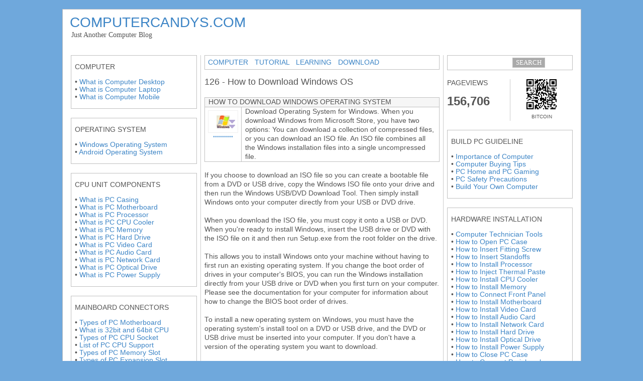

--- FILE ---
content_type: text/html; charset=UTF-8
request_url: https://www.computercandys.com/2000/01/126.html
body_size: 15315
content:
<!DOCTYPE html>
<html class='v2' dir='ltr' xmlns='http://www.w3.org/1999/xhtml' xmlns:b='http://www.google.com/2005/gml/b' xmlns:data='http://www.google.com/2005/gml/data' xmlns:expr='http://www.google.com/2005/gml/expr'>
<head>
<link href='https://www.blogger.com/static/v1/widgets/4128112664-css_bundle_v2.css' rel='stylesheet' type='text/css'/>
<script async='async' data-ad-client='ca-pub-5507258260792536' src='https://pagead2.googlesyndication.com/pagead/js/adsbygoogle.js'></script>
<link href='[data-uri]' rel='icon' type='image/x-icon'/>
<meta content='width=device-width,initial-scale=1.0,minimum-scale=1.0,maximum-scale=1.0' name='viewport'/>
<meta content='width=1100' name='viewport'/>
<meta content='text/html; charset=UTF-8' http-equiv='Content-Type'/>
<meta content='blogger' name='generator'/>
<link href='https://www.computercandys.com/favicon.ico' rel='icon' type='image/x-icon'/>
<link href='https://www.computercandys.com/2000/01/126.html' rel='canonical'/>
<link rel="alternate" type="application/atom+xml" title="COMPUTERCANDYS - Atom" href="https://www.computercandys.com/feeds/posts/default" />
<link rel="alternate" type="application/rss+xml" title="COMPUTERCANDYS - RSS" href="https://www.computercandys.com/feeds/posts/default?alt=rss" />
<link rel="service.post" type="application/atom+xml" title="COMPUTERCANDYS - Atom" href="https://www.blogger.com/feeds/5154688855163388735/posts/default" />

<link rel="alternate" type="application/atom+xml" title="COMPUTERCANDYS - Atom" href="https://www.computercandys.com/feeds/6955948784944904554/comments/default" />
<!--Can't find substitution for tag [blog.ieCssRetrofitLinks]-->
<link href='https://blogger.googleusercontent.com/img/b/R29vZ2xl/AVvXsEj9ACWjkEpv2Rz7k3UY4QhXB5j9bdl0ulJUWMQHuIdrOxc6k02gJJpE4tSZkS0DGeCLPi40erENSJlwO4GUabmi2VHj9MBGhEd6vVTxGkTxcAtelaO9iskJAo4e_-PVcgxF17VMtduRarWD/s1600/DOWNLOAD+OPERATING+SYSTEM.png' rel='image_src'/>
<meta content='https://www.computercandys.com/2000/01/126.html' property='og:url'/>
<meta content='126 - How to Download Windows OS' property='og:title'/>
<meta content='       HOW TO DOWNLOAD WINDOWS OPERATING SYSTEM           ••••••••••            Download Operating System for Windows. When you download Win...' property='og:description'/>
<meta content='https://blogger.googleusercontent.com/img/b/R29vZ2xl/AVvXsEj9ACWjkEpv2Rz7k3UY4QhXB5j9bdl0ulJUWMQHuIdrOxc6k02gJJpE4tSZkS0DGeCLPi40erENSJlwO4GUabmi2VHj9MBGhEd6vVTxGkTxcAtelaO9iskJAo4e_-PVcgxF17VMtduRarWD/w1200-h630-p-k-no-nu/DOWNLOAD+OPERATING+SYSTEM.png' property='og:image'/>
<title>126 - How to Download Windows OS | COMPUTERCANDYS</title>
<style id='page-skin-1' type='text/css'><!--
/*
-----------------------------------------------
Blogger Template Style
Name:     Simple
Designer: Josh Peterson
URL:      www.noaesthetic.com
----------------------------------------------- */
/* Variable definitions
====================
<Variable name="keycolor" description="Main Color" type="color" default="#66bbdd"/>
<Group description="Page Text" selector="body">
<Variable name="body.font" description="Font" type="font"
default="normal normal 12px Arial, Tahoma, Helvetica, FreeSans, sans-serif"/>
<Variable name="body.text.color" description="Text Color" type="color" default="#222222"/>
</Group>
<Group description="Backgrounds" selector=".body-fauxcolumns-outer">
<Variable name="body.background.color" description="Outer Background" type="color" default="#66bbdd"/>
<Variable name="content.background.color" description="Main Background" type="color" default="#ffffff"/>
<Variable name="header.background.color" description="Header Background" type="color" default="transparent"/>
</Group>
<Group description="Links" selector=".main-outer">
<Variable name="link.color" description="Link Color" type="color" default="#2288bb"/>
<Variable name="link.visited.color" description="Visited Color" type="color" default="#888888"/>
<Variable name="link.hover.color" description="Hover Color" type="color" default="#33aaff"/>
</Group>
<Group description="Blog Title" selector=".header h1">
<Variable name="header.font" description="Font" type="font"
default="normal normal 60px Arial, Tahoma, Helvetica, FreeSans, sans-serif"/>
<Variable name="header.text.color" description="Title Color" type="color" default="#3399bb" />
</Group>
<Group description="Blog Description" selector=".header .description">
<Variable name="description.text.color" description="Description Color" type="color"
default="#777777" />
</Group>
<Group description="Tabs Text" selector=".tabs-inner .widget li a">
<Variable name="tabs.font" description="Font" type="font"
default="normal normal 14px Arial, Tahoma, Helvetica, FreeSans, sans-serif"/>
<Variable name="tabs.text.color" description="Text Color" type="color" default="#999999"/>
<Variable name="tabs.selected.text.color" description="Selected Color" type="color" default="#000000"/>
</Group>
<Group description="Tabs Background" selector=".tabs-outer .PageList">
<Variable name="tabs.background.color" description="Background Color" type="color" default="#f5f5f5"/>
<Variable name="tabs.selected.background.color" description="Selected Color" type="color" default="#eeeeee"/>
</Group>
<Group description="Post Title" selector="h3.post-title, .comments h4">
<Variable name="post.title.font" description="Font" type="font"
default="normal normal 22px Arial, Tahoma, Helvetica, FreeSans, sans-serif"/>
</Group>
<Group description="Date Header" selector=".date-header">
<Variable name="date.header.color" description="Text Color" type="color"
default="#555555"/>
<Variable name="date.header.background.color" description="Background Color" type="color"
default="transparent"/>
</Group>
<Group description="Post Footer" selector=".post-footer">
<Variable name="post.footer.text.color" description="Text Color" type="color" default="#666666"/>
<Variable name="post.footer.background.color" description="Background Color" type="color"
default="#FFFFFF"/>
<Variable name="post.footer.border.color" description="Shadow Color" type="color" default="#FFFFFF"/>
</Group>
<Group description="Gadgets" selector="h2">
<Variable name="widget.title.font" description="Title Font" type="font"
default="normal bold 11px Arial, Tahoma, Helvetica, FreeSans, sans-serif"/>
<Variable name="widget.title.text.color" description="Title Color" type="color" default="#000000"/>
<Variable name="widget.alternate.text.color" description="Alternate Color" type="color" default="#999999"/>
</Group>
<Group description="Images" selector=".main-inner">
<Variable name="image.background.color" description="Background Color" type="color" default="#ffffff"/>
<Variable name="image.border.color" description="Border Color" type="color" default="#eeeeee"/>
<Variable name="image.text.color" description="Caption Text Color" type="color" default="#555555"/>
</Group>
<Group description="Accents" selector=".content-inner">
<Variable name="body.rule.color" description="Separator Line Color" type="color" default="#eeeeee"/>
<Variable name="tabs.border.color" description="Tabs Border Color" type="color" default="#cccccc"/>
</Group>
<Variable name="body.background" description="Body Background" type="background"
color="#6fa8dc" default="$(color) none repeat scroll top left"/>
<Variable name="body.background.override" description="Body Background Override" type="string" default=""/>
<Variable name="body.background.gradient.cap" description="Body Gradient Cap" type="url"
default="url(//www.blogblog.com/1kt/simple/gradients_light.png)"/>
<Variable name="body.background.gradient.tile" description="Body Gradient Tile" type="url"
default="url(//www.blogblog.com/1kt/simple/body_gradient_tile_light.png)"/>
<Variable name="content.background.color.selector" description="Content Background Color Selector" type="string" default=".content-inner"/>
<Variable name="content.padding" description="Content Padding" type="length" default="10px"/>
<Variable name="content.padding.horizontal" description="Content Horizontal Padding" type="length" default="10px"/>
<Variable name="content.shadow.spread" description="Content Shadow Spread" type="length" default="40px"/>
<Variable name="content.shadow.spread.webkit" description="Content Shadow Spread (WebKit)" type="length" default="5px"/>
<Variable name="content.shadow.spread.ie" description="Content Shadow Spread (IE)" type="length" default="10px"/>
<Variable name="main.border.width" description="Main Border Width" type="length" default="0"/>
<Variable name="header.background.gradient" description="Header Gradient" type="url" default="none"/>
<Variable name="header.shadow.offset.left" description="Header Shadow Offset Left" type="length" default="-1px"/>
<Variable name="header.shadow.offset.top" description="Header Shadow Offset Top" type="length" default="-1px"/>
<Variable name="header.shadow.spread" description="Header Shadow Spread" type="length" default="1px"/>
<Variable name="header.padding" description="Header Padding" type="length" default="30px"/>
<Variable name="header.border.size" description="Header Border Size" type="length" default="1px"/>
<Variable name="header.bottom.border.size" description="Header Bottom Border Size" type="length" default="1px"/>
<Variable name="header.border.horizontalsize" description="Header Horizontal Border Size" type="length" default="0"/>
<Variable name="description.text.size" description="Description Text Size" type="string" default="100%"/>
<Variable name="tabs.margin.top" description="Tabs Margin Top" type="length" default="0" />
<Variable name="tabs.margin.side" description="Tabs Side Margin" type="length" default="30px" />
<Variable name="tabs.background.gradient" description="Tabs Background Gradient" type="url"
default="url(//www.blogblog.com/1kt/simple/gradients_light.png)"/>
<Variable name="tabs.border.width" description="Tabs Border Width" type="length" default="1px"/>
<Variable name="tabs.bevel.border.width" description="Tabs Bevel Border Width" type="length" default="1px"/>
<Variable name="date.header.padding" description="Date Header Padding" type="string" default="inherit"/>
<Variable name="date.header.letterspacing" description="Date Header Letter Spacing" type="string" default="inherit"/>
<Variable name="date.header.margin" description="Date Header Margin" type="string" default="inherit"/>
<Variable name="post.margin.bottom" description="Post Bottom Margin" type="length" default="25px"/>
<Variable name="image.border.small.size" description="Image Border Small Size" type="length" default="2px"/>
<Variable name="image.border.large.size" description="Image Border Large Size" type="length" default="5px"/>
<Variable name="page.width.selector" description="Page Width Selector" type="string" default=".region-inner"/>
<Variable name="page.width" description="Page Width" type="string" default="auto"/>
<Variable name="main.section.margin" description="Main Section Margin" type="length" default="15px"/>
<Variable name="main.padding" description="Main Padding" type="length" default="15px"/>
<Variable name="main.padding.top" description="Main Padding Top" type="length" default="30px"/>
<Variable name="main.padding.bottom" description="Main Padding Bottom" type="length" default="30px"/>
<Variable name="paging.background"
color="rgba(0, 0, 0, 0)"
description="Background of blog paging area" type="background"
default="transparent none no-repeat scroll top center"/>
<Variable name="footer.bevel" description="Bevel border length of footer" type="length" default="0"/>
<Variable name="mobile.background.overlay" description="Mobile Background Overlay" type="string"
default="transparent none repeat scroll top left"/>
<Variable name="mobile.background.size" description="Mobile Background Size" type="string" default="auto"/>
<Variable name="mobile.button.color" description="Mobile Button Color" type="color" default="#ffffff" />
<Variable name="startSide" description="Side where text starts in blog language" type="automatic" default="left"/>
<Variable name="endSide" description="Side where text ends in blog language" type="automatic" default="right"/>
*/
/* Content
----------------------------------------------- */
body {
font: normal normal 13.5px Verdana, Geneva, sans-serif;
color: #555555;
background: #6fa8dc none no-repeat scroll center center;
padding: 0 40px 40px 40px;
}
html body .region-inner {
min-width: 0;
max-width: 100%;
width: auto;
}
a:link {
text-decoration:none;
color: #3d85c6;
}
a:visited {
text-decoration:none;
color: #8e7cc3;
}
a:hover {
text-decoration:none;
color: #c56161;
}
.body-fauxcolumn-outer .fauxcolumn-inner {
background: transparent none repeat scroll top left;
_background-image: none;
}
.body-fauxcolumn-outer .cap-top {
position: absolute;
z-index: 1;
height: 400px;
width: 100%;
background: #6fa8dc none no-repeat scroll center center;
}
.body-fauxcolumn-outer .cap-top .cap-left {
width: 100%;
background: transparent none repeat-x scroll top left;
_background-image: none;
}
.content-inner {
padding: 10px 10px;
}
.content-inner {
background-color: rgba(0, 0, 0, 0);
}
/* Header
----------------------------------------------- */
.header-outer {
background: rgba(0, 0, 0, 0) none repeat-x scroll 0 -400px;
_background-image: none;
}
.Header h1 {
font: normal bold 60px Verdana, Geneva, sans-serif;
color: #be8d34;
text-shadow: -1px -1px 1px rgba(0, 0, 0, .2);
}
.Header h1 a {
color: #be8d34;
}
.Header .description {
font-size: 100%;
color: #797979;
}
.header-inner .Header .titlewrapper {
padding: 0px 30px;
}
.header-inner .Header .descriptionwrapper {
padding: 0 30px;
}
/* Tabs
----------------------------------------------- */
.tabs-inner .section:first-child {
border-top: 1px solid rgba(0, 0, 0, 0);
}
.tabs-inner .section:first-child ul {
margin-top: -1px;
border-top: 1px solid rgba(0, 0, 0, 0);
border-left: 0 solid rgba(0, 0, 0, 0);
border-right: 0 solid rgba(0, 0, 0, 0);
}
.tabs-inner .widget ul {
background: #f5f5f5 url(//www.blogblog.com/1kt/simple/gradients_light.png) repeat-x scroll 0 -800px;
_background-image: none;
border-bottom: 1px solid rgba(0, 0, 0, 0);
margin-top: 0;
margin-left: -30px;
margin-right: -30px;
}
.tabs-inner .widget li a {
display: inline-block;
padding: .6em 1em;
font: normal bold 9px 'Times New Roman', Times, FreeSerif, serif;
color: #9a9a9a;
border-left: 1px solid rgba(0, 0, 0, 0);
border-right: 1px solid rgba(0, 0, 0, 0);
}
.tabs-inner .widget li:first-child a {
border-left: none;
}
.tabs-inner .widget li.selected a, .tabs-inner .widget li a:hover {
color: #000000;
background-color: #eeeeee;
text-decoration: none;
}
/* Columns
----------------------------------------------- */
.main-outer {
border-top: 0 solid #cccccc;
}
.fauxcolumn-left-outer .fauxcolumn-inner {
border-right: 1px solid #cccccc;
}
.fauxcolumn-right-outer .fauxcolumn-inner {
border-left: 1px solid #cccccc;
}
/* Headings
----------------------------------------------- */
h2 {
margin: 0 0 1em 0;
font: normal normal 13.5px Verdana, Geneva, sans-serif;
color: #555555;
text-transform: uppercase;
}
/* Widgets
----------------------------------------------- */
.widget .zippy {
color: rgba(0, 0, 0, 0);
text-shadow: 2px 2px 1px rgba(0, 0, 0, .1);
}
.widget .popular-posts ul {
list-style: none;
}
/* Posts
----------------------------------------------- */
.date-header span {
background-color: rgba(46, 46, 46, 0);
color: #666666;
padding: inherit;
letter-spacing: inherit;
margin: inherit;
}
.main-inner {
padding-top: 30px;
padding-bottom: 30px;
}
.main-inner .column-center-inner {
padding: 0 15px;
}
.main-inner .column-center-inner .section {
margin: 0 15px;
}
.post {
margin: 0 0 25px 0;
}
h3.post-title, .comments h4 {
font: normal normal 18px Verdana, Geneva, sans-serif;
margin: .75em 0 0;
}
.post-body {
font-size: 100%;
line-height: 1.4;
position: relative;
}
.post-body img, .post-body .tr-caption-container, .Profile img, .Image img,
.BlogList .item-thumbnail img {
padding: 2px;
background: rgba(0, 0, 0, 0);
border: 1px solid rgba(0, 0, 0, 0);
-moz-box-shadow: 1px 1px 5px rgba(0, 0, 0, .1);
-webkit-box-shadow: 1px 1px 5px rgba(0, 0, 0, .1);
box-shadow: 1px 1px 5px rgba(0, 0, 0, .1);
}
.post-body img, .post-body .tr-caption-container {
padding: 5px;
}
.post-body .tr-caption-container {
color: #6fa8dc;
}
.post-body .tr-caption-container img {
padding: 0;
background: transparent;
border: none;
-moz-box-shadow: 0 0 0 rgba(0, 0, 0, .1);
-webkit-box-shadow: 0 0 0 rgba(0, 0, 0, .1);
box-shadow: 0 0 0 rgba(0, 0, 0, .1);
}
.post-header {
margin: 0 0 1.5em;
line-height: 1.6;
font-size: 100%;
}
.post-footer {
margin: 0px 0px 0px 0px;
padding: 0px 0px 0px 0px;
color: #696969;
background-color: rgba(0, 0, 0, 0);
border-bottom: 1px solid rgba(0, 0, 0, 0);
line-height: 1.6;
font-size: 100%;
}
#comments .comment-author {
padding-top: 1.5em;
border-top: 1px solid #cccccc;
background-position: 0 1.5em;
}
#comments .comment-author:first-child {
padding-top: 0;
border-top: none;
}
.avatar-image-container {
margin: .2em 0 0;
}
#comments .avatar-image-container img {
border: 1px solid rgba(0, 0, 0, 0);
}
/* Comments
----------------------------------------------- */
.comments .comments-content .icon.blog-author {
background-repeat: no-repeat;
background-image: url([data-uri]);
}
.comments .comments-content .loadmore a {
border-top: 1px solid rgba(0, 0, 0, 0);
border-bottom: 1px solid rgba(0, 0, 0, 0);
}
.comments .comment-thread.inline-thread {
background-color: rgba(0, 0, 0, 0);
}
.comments .continue {
border-top: 2px solid rgba(0, 0, 0, 0);
}
/* Accents
---------------------------------------------- */
.section-columns td.columns-cell {
border-left: 1px solid #cccccc;
}
.blog-pager {
background: transparent none no-repeat scroll top center;
}
.blog-pager-older-link, .home-link,
.blog-pager-newer-link {
display: important;
background-color: rgba(0, 0, 0, 0);
padding: 5px;
}
.footer-outer {
border-top: 0 dashed #bbbbbb;
}
/* Mobile
----------------------------------------------- */
body.mobile  {
background-size: auto;
}
.mobile .body-fauxcolumn-outer {
background: transparent none repeat scroll top left;
}
.mobile .body-fauxcolumn-outer .cap-top {
background-size: 100% auto;
}
.mobile .content-outer {
-webkit-box-shadow: 0 0 3px rgba(0, 0, 0, .15);
box-shadow: 0 0 3px rgba(0, 0, 0, .15);
padding: 0 40px;
}
body.mobile .AdSense {
margin: 0 -40px;
}
.mobile .tabs-inner .widget ul {
margin-left: 0;
margin-right: 0;
}
.mobile .post {
margin: 0;
}
.mobile .main-inner .column-center-inner .section {
margin: 0;
}
.mobile .date-header span {
padding: 0.1em 10px;
margin: 0 -10px;
}
.mobile h3.post-title {
margin: 0;
}
.mobile .blog-pager {
background: transparent none no-repeat scroll top center;
}
.mobile .footer-outer {
border-top: none;
}
.mobile .main-inner, .mobile .footer-inner {
background-color: rgba(0, 0, 0, 0);
}
.mobile-index-contents {
color: #555555;
}
.mobile-link-button {
background-color: #3d85c6;
}
.mobile-link-button a:link, .mobile-link-button a:visited {
color: #ffffff;
}
.mobile .tabs-inner .section:first-child {
border-top: none;
}
.mobile .tabs-inner .PageList .widget-content {
background-color: #eeeeee;
color: #000000;
border-top: 1px solid rgba(0, 0, 0, 0);
border-bottom: 1px solid rgba(0, 0, 0, 0);
}
.mobile .tabs-inner .PageList .widget-content .pagelist-arrow {
border-left: 1px solid rgba(0, 0, 0, 0);
}
.status-msg-wrap {
display:none;
}.post-body img, .post-body .tr-caption-container, .ss, .Profile img, .Image img,
.BlogList .item-thumbnail img {
padding: none !important;
background: none !important;
-moz-box-shadow: 0px 0px 0px transparent !important;
-webkit-box-shadow: 0px 0px 0px transparent !important;
box-shadow: 0px 0px 0px transparent !important;
}
#supplementary {
padding-top: 10px;
}
.site-header {
display: none;
}
footer[role="contentinfo"] {
padding-bottom: 0;
}
#main { min-height: 0px !important; }
#bottom-posts{
display: none !important;
}
.footer-outer {display:none;}
html, body {
height: 100%
}
body {
margin: 0px;
padding: 0px;
}
#footer {
bottom: 0;
width: 0%;
position: absolute;
}
#container {
min-height: 0%;
position: relative
}
table td{
word-wrap:break-word;
}
iframe {
margin: none;
padding: none;
background: #transparent; /* this is just to make the frames easier to see */
border: none;
}
/* ENTIRE SECTION */
html, body {
margin: 9px;
padding: 0px;
border: 1px;
}
/* LOWER SECTION */
#lower {
margin:auto;
padding: 0px 0px 0px 0px;
width: 1030px;
background:#transparent;
}
#lower-wrapper {
margin:auto;
padding: 0px 0px 0px 0px;
width: 1030px;
}
.ImageBorder
{
border-width: 0px;
border-color: Black;
}
.post a img {
/* This centers the image */
display: block;
margin-left: auto;
margin-right: auto;
/* This adds the border */
padding:0px;
border:solid;
border-color: #BFBFBF #BFBFBF #BFBFBF #BFBFBF;
border-width: 0px 0px 0px 0px;
background-color:transparent;
}
.widget {
margin: 0px 0 0 0;
}
.main-inner .column-center-inner .section{
margin: 0px 0px 0px 0px;
}
/* WIDGET CENTER */
.main-inner .column-center-inner .section{
margin: 0px 6px 0px 6px;
}
/* WIDGET LEFT */
.column-left-inner{
margin: 0px -8px 0px -15px;
}
/* WIDGET RIGHT */
.column-right-inner{
margin: 0px -14px 0px -8px;
}
.container {width:1031px;
margin:0 auto 0 auto;
padding: 0px;
border:1px solid #BFBFBF;
background:#FFFFFF; }
#header
{overflow:hidden; margin: 0px -31px 0px -31px;}
/* Contact Form Container */
.contact-form-widget {
width: 300px;
max-width: 100%;
margin: 0 auto;
padding: 5px;
background: #FFFFFF;
color: #303030;
border: 1px solid #BFBFBF;
box-shadow: 0 0px 0px rgba(0, 0, 0, 0);
border-radius: 0px;
}
/* Fields and submit button */
.contact-form-name, .contact-form-email, .contact-form-email-message {
width: 300px;
max-width: 100%;
margin-bottom: 5px;
}
/* Submit button style */
.contact-form-button-submit {
border-color: #BFBFBF;
background: #FFFFFF;
color: #666666;
width: 100%;
max-width: 20%;
margin-bottom: 5px;
}
/* Submit button on mouseover */
.contact-form-button-submit:hover{
background: #666666;
color: #ffffff;
border: 1px solid #BFBFBF;
}
<meta name='viewport' content='width=device-width,initial-scale=1.0,minimum-scale=1.0,maximum-scale=1.0'/>
/* Laptops and Desktops */
@media only screen and (max-width : 1280px) {
/* The following css will be rendered if device width is less than 1280px */
}
/* Tablets (Landscape) */
@media only screen and (max-width : 1024px) {
/* The following css will be rendered if device width is less than 1024px */
}
/* Tablets (Portrait) */
@media only screen and (max-width : 768px) {
/* The following css will be rendered if device width is less than 768px */
}
/* iPhones */
@media only screen and (max-width : 640px) {
/* The following css will be rendered if device width is less than 640xpx */
}
/* Mobiles */
@media only screen and (max-width : 480px) {
/* The following css will be rendered if device width is less than 480px */
}
/* Small Mobiles */
@media only screen and (max-width : 320px) {
/* The following css will be rendered if device width is less than 320px */
}.goog-logo-link {
display:none !important;
}
.goog-te-gadget{
color: transparent !important;
}
p {
margin-top:0px;
margin-bottom:0px
}.main-inner .widget {
margin: 0 -14px
}.feed-links {display:none !important;}ul#random-posts img {
float: left;
margin-right: 10px;
margin-bottom: 20px;
}
ul#random-posts li {
border-bottom: 1px solid #d2d2d2;
padding-bottom: 10px;
margin-bottom: 10px;
}
.rp-info {
font-style: italic;
}
.rp-snippet {
font-style: normal;
}
ul#random-posts a {
font-weight: bold;
}
--></style>
<style id='template-skin-1' type='text/css'><!--
body {
min-width: 991px;
}
.content-outer, .content-fauxcolumn-outer, .region-inner {
min-width: 991px;
max-width: 991px;
_width: 991px;
}
.main-inner .columns {
padding-left: 260px;
padding-right: 260px;
}
.main-inner .fauxcolumn-center-outer {
left: 260px;
right: 260px;
/* IE6 does not respect left and right together */
_width: expression(this.parentNode.offsetWidth -
parseInt("260px") -
parseInt("260px") + 'px');
}
.main-inner .fauxcolumn-left-outer {
width: 260px;
}
.main-inner .fauxcolumn-right-outer {
width: 260px;
}
.main-inner .column-left-outer {
width: 260px;
right: 100%;
margin-left: -260px;
}
.main-inner .column-right-outer {
width: 260px;
margin-right: -260px;
}
#layout {
min-width: 0;
}
#layout .content-outer {
min-width: 0;
width: 800px;
}
#layout .region-inner {
min-width: 0;
width: auto;
}
--></style>
<style type='text/css'>
.content-inner 
{ 
margin-top: -30px !important;

margin-bottom: -57px !important;

margin-left: -15px !important;

margin-right: -16px !important;

}
</style>
<link href='[data-uri]' rel='icon' type='image/x-icon'/>
<link href='https://www.blogger.com/dyn-css/authorization.css?targetBlogID=5154688855163388735&amp;zx=afca9025-2721-4a02-8a1c-1ddc66fab532' media='none' onload='if(media!=&#39;all&#39;)media=&#39;all&#39;' rel='stylesheet'/><noscript><link href='https://www.blogger.com/dyn-css/authorization.css?targetBlogID=5154688855163388735&amp;zx=afca9025-2721-4a02-8a1c-1ddc66fab532' rel='stylesheet'/></noscript>
<meta name='google-adsense-platform-account' content='ca-host-pub-1556223355139109'/>
<meta name='google-adsense-platform-domain' content='blogspot.com'/>

<!-- data-ad-client=ca-pub-7619925592812377 -->

</head>
<div class='container'>
<body class='loading'>
<div class='navbar no-items section' id='navbar'>
</div>
<div class='body-fauxcolumns'>
<div class='fauxcolumn-outer body-fauxcolumn-outer'>
<div class='cap-top'>
<div class='cap-left'></div>
<div class='cap-right'></div>
</div>
<div class='fauxborder-left'>
<div class='fauxborder-right'></div>
<div class='fauxcolumn-inner'>
</div>
</div>
<div class='cap-bottom'>
<div class='cap-left'></div>
<div class='cap-right'></div>
</div>
</div>
</div>
<div class='content'>
<div class='content-fauxcolumns'>
<div class='fauxcolumn-outer content-fauxcolumn-outer'>
<div class='cap-top'>
<div class='cap-left'></div>
<div class='cap-right'></div>
</div>
<div class='fauxborder-left'>
<div class='fauxborder-right'></div>
<div class='fauxcolumn-inner'>
</div>
</div>
<div class='cap-bottom'>
<div class='cap-left'></div>
<div class='cap-right'></div>
</div>
</div>
</div>
<div class='content-outer'>
<div class='content-cap-top cap-top'>
<div class='cap-left'></div>
<div class='cap-right'></div>
</div>
<div class='fauxborder-left content-fauxborder-left'>
<div class='fauxborder-right content-fauxborder-right'></div>
<div class='content-inner'>
<header>
<div class='header-outer'>
<div class='header-cap-top cap-top'>
<div class='cap-left'></div>
<div class='cap-right'></div>
</div>
<div class='fauxborder-left header-fauxborder-left'>
<div class='fauxborder-right header-fauxborder-right'></div>
<div class='region-inner header-inner'>
<div class='header section' id='header'><div class='widget HTML' data-version='1' id='HTML6'>
<div class='widget-content'>
<table border="0" cellpadding="0" cellspacing="0" class="MsoTableGrid" style="border-collapse: collapse; border: none; mso-border-insideh: none; mso-border-insidev: none; mso-padding-alt: 0in 5.4pt 0in 0pt; mso-yfti-tbllook: 1184;">
 <tbody>
<tr style="mso-yfti-firstrow: yes; mso-yfti-irow: 0; mso-yfti-lastrow: yes;">
  <td style="padding: 0in 5.4pt 0in 0pt; width: 584.6pt;" valign="top" width="779">
  <div class="MsoNormal" style="line-height: normal; margin-bottom: .0001pt; margin-bottom: 0in;">



<span style="font-family: &quot;trebuchet ms&quot; , sans-serif; font-size: 28px;">

<a href="https://redcomputerscience.blogspot.com/">COMPUTERCANDYS.COM</a></span>

</div>
<span style="font-size: normal;">

<span style="color: white;">'</span><span style="font-family: verdana;">Just Another Computer Blog</span><span style="color: white;">'</span>

</span>


<o:p></o:p>
</td>


  <td style="padding: 2pt 3pt 0pt 5.4pt; width: 146.2pt;" valign="top" width="195">
  <div class="MsoNormal" style="line-height: normal; margin-bottom: .0001pt; margin-bottom: 0in;">




<div class="separator" style="clear: both; text-align: right;">

<div id="google_translate_element"></div>

<script type="text/javascript">
function googleTranslateElementInit() {
  new google.translate.TranslateElement({pageLanguage: 'en'}, 'google_translate_element');
}
</script>

<script type="text/javascript" src="//translate.google.com/translate_a/element.js?cb=googleTranslateElementInit"></script>

</div>


<o:p></o:p></div>
</td>
 </tr>
</tbody></table>
</div>
<div class='clear'></div>
</div></div>
</div>
</div>
<div class='header-cap-bottom cap-bottom'>
<div class='cap-left'></div>
<div class='cap-right'></div>
</div>
</div>
</header>
<div class='tabs-outer'>
<div class='tabs-cap-top cap-top'>
<div class='cap-left'></div>
<div class='cap-right'></div>
</div>
<div class='fauxborder-left tabs-fauxborder-left'>
<div class='fauxborder-right tabs-fauxborder-right'></div>
<div class='region-inner tabs-inner'>
<div class='tabs no-items section' id='crosscol'></div>
<div class='tabs no-items section' id='crosscol-overflow'></div>
</div>
</div>
<div class='tabs-cap-bottom cap-bottom'>
<div class='cap-left'></div>
<div class='cap-right'></div>
</div>
</div>
<div class='main-outer'>
<div class='main-cap-top cap-top'>
<div class='cap-left'></div>
<div class='cap-right'></div>
</div>
<div class='fauxborder-left main-fauxborder-left'>
<div class='fauxborder-right main-fauxborder-right'></div>
<div class='region-inner main-inner'>
<div class='columns fauxcolumns'>
<div class='fauxcolumn-outer fauxcolumn-center-outer'>
<div class='cap-top'>
<div class='cap-left'></div>
<div class='cap-right'></div>
</div>
<div class='fauxborder-left'>
<div class='fauxborder-right'></div>
<div class='fauxcolumn-inner'>
</div>
</div>
<div class='cap-bottom'>
<div class='cap-left'></div>
<div class='cap-right'></div>
</div>
</div>
<div class='fauxcolumn-outer fauxcolumn-left-outer'>
<div class='cap-top'>
<div class='cap-left'></div>
<div class='cap-right'></div>
</div>
<div class='fauxborder-left'>
<div class='fauxborder-right'></div>
<div class='fauxcolumn-inner'>
</div>
</div>
<div class='cap-bottom'>
<div class='cap-left'></div>
<div class='cap-right'></div>
</div>
</div>
<div class='fauxcolumn-outer fauxcolumn-right-outer'>
<div class='cap-top'>
<div class='cap-left'></div>
<div class='cap-right'></div>
</div>
<div class='fauxborder-left'>
<div class='fauxborder-right'></div>
<div class='fauxcolumn-inner'>
</div>
</div>
<div class='cap-bottom'>
<div class='cap-left'></div>
<div class='cap-right'></div>
</div>
</div>
<!-- corrects IE6 width calculation -->
<div class='columns-inner'>
<div class='column-center-outer'>
<div class='column-center-inner'>
<div class='main section' id='main'><div class='widget HTML' data-version='1' id='HTML1'>
<div class='widget-content'>
<table border="1" cellpadding="0" cellspacing="0" class="MsoTableGrid" style="border-collapse: collapse; border: none; mso-border-alt: solid #BFBFBF 0pt; mso-border-insideh: 0pt solid #BFBFBF; mso-border-insidev: 0pt solid #BFBFBF; mso-padding-alt: 10pt 0pt 8pt 5pt; mso-yfti-tbllook: 1184;">
 <tbody>
<tr style="mso-yfti-firstrow: yes; mso-yfti-irow: 0; mso-yfti-lastrow: yes;">
  <td style="border: solid #BFBFBF 1.0pt; mso-border-alt: solid #BFBFBF 0pt; padding: 3pt 5pt 4pt 5pt; width: 6.65in;" valign="top" width="638">
  <div class="MsoNormal" style="line-height: normal; margin-bottom: .0001pt; margin-bottom: 0in;">



<a href="https://redcomputerscience.blogspot.com/2000/01/002.html"><span font-size: 14px;">COMPUTER</span></a>



<span style="color: white; font-size: medium;">-</span>



<a href="https://redcomputerscience.blogspot.com/2000/01/003.html"><span font-size: 14px;">TUTORIAL</span></a>



<span style="color: white; font-size: medium;">-</span>



<a href="https://redcomputerscience.blogspot.com/2000/01/004.html"><span font-size: 14px;">LEARNING</span></a>



<span style="color: white; font-size: medium;">-</span>



<a href="https://redcomputerscience.blogspot.com/2000/01/005.html"><span font-size: 14px;">DOWNLOAD</span></a>



<o:p></o:p></div>
</td>
 </tr>
</tbody></table>
</div>
<div class='clear'></div>
</div><div class='widget Blog' data-version='1' id='Blog1'>
<div class='blog-posts hfeed'>

          <div class="date-outer">
        

          <div class="date-posts">
        
<div class='post-outer'>
<div class='post hentry' itemprop='blogPost' itemscope='itemscope' itemtype='http://schema.org/BlogPosting'>
<meta content='https://blogger.googleusercontent.com/img/b/R29vZ2xl/AVvXsEj9ACWjkEpv2Rz7k3UY4QhXB5j9bdl0ulJUWMQHuIdrOxc6k02gJJpE4tSZkS0DGeCLPi40erENSJlwO4GUabmi2VHj9MBGhEd6vVTxGkTxcAtelaO9iskJAo4e_-PVcgxF17VMtduRarWD/s1600/DOWNLOAD+OPERATING+SYSTEM.png' itemprop='image_url'/>
<meta content='5154688855163388735' itemprop='blogId'/>
<meta content='6955948784944904554' itemprop='postId'/>
<a name='6955948784944904554'></a>
<h3 class='post-title entry-title' itemprop='name'>
126 - How to Download Windows OS
</h3>
<div class='post-header'>
<div class='post-header-line-1'></div>
</div>
<div class='post-body entry-content' id='post-body-6955948784944904554' itemprop='description articleBody'>
<table border="1" cellpadding="0" cellspacing="0" class="MsoTableGrid" style="border-collapse: collapse; border: none; mso-border-alt: solid #BFBFBF 1.0pt; mso-border-insideh-themecolor: background1; mso-border-insideh-themeshade: 191; mso-border-insideh: 1.0pt solid #BFBFBF; mso-border-insidev-themecolor: background1; mso-border-insidev-themeshade: 191; mso-border-insidev: 1.0pt solid #BFBFBF; mso-border-themecolor: background1; mso-border-themeshade: 191; mso-padding-alt: 0in 5.4pt 0in 5.4pt; mso-yfti-tbllook: 1184;">
 <tbody>
<tr>
  <td colspan="2" style="background: #F6F6F6; border: solid #BFBFBF 1.0pt; mso-background-themecolor: background1; mso-background-themeshade: 242; mso-border-themecolor: background1; mso-border-themeshade: 191; padding: 0in 5.4pt 0in 5.4pt; width: 10.15in;" valign="top" width="974"><div class="MsoNormal" style="margin-bottom: 0.0001pt;">
HOW TO DOWNLOAD WINDOWS OPERATING SYSTEM</div>
</td>
 </tr>
<tr>
  <td style="border-top: none; border: solid #BFBFBF 1.0pt; mso-border-themecolor: background1; mso-border-themeshade: 191; mso-border-top-alt: solid #BFBFBF 1.0pt; mso-border-top-themecolor: background1; mso-border-top-themeshade: 191; padding: 0pt 0.0pt 0pt 0.0pt; width: 0pt;" valign="top" width="97"><div class="MsoNormal" style="margin-bottom: 0.0001pt;">
<table align="center" cellpadding="0" cellspacing="0" class="tr-caption-container" style="margin-left: auto; margin-right: auto; text-align: center;"><tbody>
<tr><td style="text-align: center;"><a href="https://redcomputerscience.blogspot.com/2000/01/126.html" style="margin-left: auto; margin-right: auto;"><img border="0" height="45" src="https://blogger.googleusercontent.com/img/b/R29vZ2xl/AVvXsEj9ACWjkEpv2Rz7k3UY4QhXB5j9bdl0ulJUWMQHuIdrOxc6k02gJJpE4tSZkS0DGeCLPi40erENSJlwO4GUabmi2VHj9MBGhEd6vVTxGkTxcAtelaO9iskJAo4e_-PVcgxF17VMtduRarWD/s1600/DOWNLOAD+OPERATING+SYSTEM.png" width="60" /></a></td></tr>
<tr><td class="tr-caption" style="text-align: center;">&#8226;&#8226;&#8226;&#8226;&#8226;&#8226;&#8226;&#8226;&#8226;&#8226;</td></tr>
</tbody></table>
</div>
</td>
  <td style="border-bottom: solid #BFBFBF 1.0pt; border-left: none; border-right: solid #BFBFBF 1.0pt; border-top: none; mso-border-bottom-themecolor: background1; mso-border-bottom-themeshade: 191; mso-border-left-alt: solid #BFBFBF 1.0pt; mso-border-left-themecolor: background1; mso-border-left-themeshade: 191; mso-border-right-themecolor: background1; mso-border-right-themeshade: 191; mso-border-top-alt: solid #BFBFBF 1.0pt; mso-border-top-themecolor: background1; mso-border-top-themeshade: 191; padding: 0in 5.4pt 0in 5.4pt; width: 657.75pt;" valign="top" width="877"><div class="MsoNormal" style="margin-bottom: 0.0001pt;">
<span style="font-family: inherit;">



Download Operating System for Windows. When you download Windows from Microsoft Store, you have two options: You can download a collection of compressed files, or you can download an ISO file. An ISO file combines all the Windows installation files into a single uncompressed file.



<o:p></o:p></span></div>
</td>
 </tr>
</tbody></table>
<a name="more"></a>
<br />

If you choose to download an ISO file so you can create a bootable file from a DVD or USB drive, copy the Windows ISO file onto your drive and then run the Windows USB/DVD Download Tool. Then simply install Windows onto your computer directly from your USB or DVD drive.

<br />
<br />
When you download the ISO file, you must copy it onto a USB or DVD. When you're ready to install Windows, insert the USB drive or DVD with the ISO file on it and then run Setup.exe from the root folder on the drive.

<br />
<br />
This allows you to install Windows onto your machine without having to first run an existing operating system. If you change the boot order of drives in your computer's BIOS, you can run the Windows installation directly from your USB drive or DVD when you first turn on your computer. Please see the documentation for your computer for information about how to change the BIOS boot order of drives.

<br />
<br />

To install a new operating system on Windows, you must have the operating system's install tool on a DVD or USB drive, and the DVD or USB drive must be inserted into your computer. If you don't have a version of the operating system you want to download.

<br /><br />

Download Windows Operating Systems from Microsoft

<br /><br />

&#8226; <a href="https://www.microsoft.com/en-us/software-download/windows7" target="_blank">Download Windows 7</a><br />
&#8226; <a href="https://www.microsoft.com/en-us/software-download/windows8" target="_blank">Download Windows 8</a><br />
&#8226; <a href="https://www.microsoft.com/en-us/software-download/windows10" target="_blank">Download Windows 10</a>

<br /><br />

Making copies

<br />
<br />
To install the software, you can make one copy of the ISO file on a disc, USB flash drive, or other media.

<br />
<br />
After you&#8217;ve installed the software and accepted the license terms that accompany the software, those license terms apply to your use of the software. The license terms for Windows permit you to make one copy of the software as a back-up copy for re-installation on the licensed computer. If you do not delete your copy of the ISO file after installing the Windows software, the copy of the ISO file counts as your one back-up copy.

<br />
<br />
If you need to download the software again, you can go to your Download Purchase History in your Microsoft Store account and access the download there.

<br />
<br />
Note: Before you start, plug in the USB drive and backup any files you have stored on the USB drive. The drive will be formatted during this process and all files on it will be deleted.
<div style='clear: both;'></div>
</div>
<div class='post-footer'>
<div class='post-footer-line post-footer-line-1'><span class='post-icons'>
<span class='item-control blog-admin pid-258451595'>
<a href='https://www.blogger.com/post-edit.g?blogID=5154688855163388735&postID=6955948784944904554&from=pencil' title='Edit Post'>
<img alt='' class='icon-action' height='18' src='https://resources.blogblog.com/img/icon18_edit_allbkg.gif' width='18'/>
</a>
</span>
</span>
<span class='post-comment-link'>
</span>
</div>
<div class='post-footer-line post-footer-line-2'></div>
<div class='post-footer-line post-footer-line-3'></div>
</div>
</div>
<div class='comments' id='comments'>
<a name='comments'></a>
</div>
</div>

        </div></div>
      
</div>
<div class='blog-pager' id='blog-pager'>
<span id='blog-pager-older-link'>
<a class='blog-pager-older-link' href='https://www.computercandys.com/2000/01/127.html' id='Blog1_blog-pager-older-link' title='Older Post'>Next</a>
</span>
<span id='blog-pager-newer-link'>
<a class='blog-pager-newer-link' href='https://www.computercandys.com/2000/01/125.html' id='Blog1_blog-pager-newer-link' title='Newer Post'>Back</a>
</span>
<a class='home-link' href='https://www.computercandys.com/'>Home</a>
</div>
<div class='clear'></div>
<div class='post-feeds'>
</div>
</div><div class='widget ContactForm' data-version='1' id='ContactForm1'></div></div>
</div>
</div>
<div class='column-left-outer'>
<div class='column-left-inner'>
<aside>
<div class='sidebar section' id='sidebar-left-1'><div class='widget HTML' data-version='1' id='HTML2'>
<div class='widget-content'>
<table border="1" cellpadding="0" cellspacing="0" class="MsoTableGrid" style="border-collapse: collapse; border: none; mso-border-alt: solid #BFBFBF .5pt; mso-border-insideh: .5pt solid #BFBFBF; mso-border-insidev: .5pt solid #BFBFBF; mso-padding-alt: 0in 5.4pt 0in 5.4pt; mso-yfti-tbllook: 1184;">
 <tbody>
<tr style="mso-yfti-firstrow: yes; mso-yfti-irow: 0; mso-yfti-lastrow: yes;">
  <td style="border: solid #BFBFBF 1.0pt; mso-border-alt: solid #BFBFBF .5pt; padding: 0in 5.4pt 0in 5.4pt; width: 6.65in;" valign="top" width="638">
  <div class="MsoNormal" style="line-height: normal; margin-bottom: .0001pt; margin-bottom: 0in;">

<br />

COMPUTER

<br />
<br />

&#8226; <a href="https://redcomputerscience.blogspot.com/2000/01/055.html">What is Computer Desktop</a><br />

&#8226; <a href="https://redcomputerscience.blogspot.com/2000/01/056.html">What is Computer Laptop</a><br />

&#8226; <a href="https://redcomputerscience.blogspot.com/2000/01/057.html">What is Computer Mobile</a>

<br /><br />

<o:p></o:p></div>
</td>
 </tr>
</tbody></table>

<br />

<table border="1" cellpadding="0" cellspacing="0" class="MsoTableGrid" style="border-collapse: collapse; border: none; mso-border-alt: solid #BFBFBF .5pt; mso-border-insideh: .5pt solid #BFBFBF; mso-border-insidev: .5pt solid #BFBFBF; mso-padding-alt: 0in 5.4pt 0in 5.4pt; mso-yfti-tbllook: 1184;">
 <tbody>
<tr style="mso-yfti-firstrow: yes; mso-yfti-irow: 0; mso-yfti-lastrow: yes;">
  <td style="border: solid #BFBFBF 1.0pt; mso-border-alt: solid #BFBFBF .5pt; padding: 0in 5.4pt 0in 5.4pt; width: 6.65in;" valign="top" width="638">
  <div class="MsoNormal" style="line-height: normal; margin-bottom: .0001pt; margin-bottom: 0in;">

<br />

OPERATING SYSTEM 


<br />
<br />

&#8226; <a href="https://redcomputerscience.blogspot.com/2000/01/058.html">Windows Operating System</a><br />

&#8226; <a href="https://redcomputerscience.blogspot.com/2000/01/059.html">Android Operating System</a>

<br /><br />

<o:p></o:p></div>
</td>
 </tr>
</tbody></table>

<br />

<table border="1" cellpadding="0" cellspacing="0" class="MsoTableGrid" style="border-collapse: collapse; border: none; mso-border-alt: solid #BFBFBF .5pt; mso-border-insideh: .5pt solid #BFBFBF; mso-border-insidev: .5pt solid #BFBFBF; mso-padding-alt: 0in 5.4pt 0in 5.4pt; mso-yfti-tbllook: 1184;">
 <tbody>
<tr style="mso-yfti-firstrow: yes; mso-yfti-irow: 0; mso-yfti-lastrow: yes;">
  <td style="border: solid #BFBFBF 1.0pt; mso-border-alt: solid #BFBFBF .5pt; padding: 0in 5.4pt 0in 5.4pt; width: 6.65in;" valign="top" width="638">
  <div class="MsoNormal" style="line-height: normal; margin-bottom: .0001pt; margin-bottom: 0in;">

<br />

CPU UNIT COMPONENTS


<br />
<br />

&#8226; <a href="https://redcomputerscience.blogspot.com/2000/01/060.html">What is PC Casing</a><br />

&#8226; <a href="https://redcomputerscience.blogspot.com/2000/01/061.html">What is PC Motherboard</a><br />

&#8226; <a href="https://redcomputerscience.blogspot.com/2000/01/062.html">What is PC Processor</a><br />

&#8226; <a href="https://redcomputerscience.blogspot.com/2000/01/063.html">What is PC CPU Cooler</a><br />

&#8226; <a href="https://redcomputerscience.blogspot.com/2000/01/064.html">What is PC Memory</a><br />

&#8226; <a href="https://redcomputerscience.blogspot.com/2000/01/065.html">What is PC Hard Drive</a><br />

&#8226; <a href="https://redcomputerscience.blogspot.com/2000/01/066.html">What is PC Video Card</a><br />

&#8226; <a href="https://redcomputerscience.blogspot.com/2000/01/067.html">What is PC Audio Card</a><br />

&#8226; <a href="https://redcomputerscience.blogspot.com/2000/01/068.html">What is PC Network Card</a><br />

&#8226; <a href="https://redcomputerscience.blogspot.com/2000/01/069.html">What is PC Optical Drive</a><br />

&#8226; <a href="https://redcomputerscience.blogspot.com/2000/01/070.html">What is PC Power Supply</a>

<br /><br />

<o:p></o:p></div>
</td>
 </tr>
</tbody></table>

<br />

<table border="1" cellpadding="0" cellspacing="0" class="MsoTableGrid" style="border-collapse: collapse; border: none; mso-border-alt: solid #BFBFBF .5pt; mso-border-insideh: .5pt solid #BFBFBF; mso-border-insidev: .5pt solid #BFBFBF; mso-padding-alt: 0in 5.4pt 0in 5.4pt; mso-yfti-tbllook: 1184;">
 <tbody>
<tr style="mso-yfti-firstrow: yes; mso-yfti-irow: 0; mso-yfti-lastrow: yes;">
  <td style="border: solid #BFBFBF 1.0pt; mso-border-alt: solid #BFBFBF .5pt; padding: 0in 5.4pt 0in 5.4pt; width: 6.65in;" valign="top" width="638">
  <div class="MsoNormal" style="line-height: normal; margin-bottom: .0001pt; margin-bottom: 0in;">

<br />

MAINBOARD CONNECTORS 


<br />
<br />

&#8226; <a href="https://redcomputerscience.blogspot.com/2000/01/071.html">Types of PC Motherboard</a><br />

&#8226; <a href="https://redcomputerscience.blogspot.com/2000/01/072.html">What is 32bit and 64bit CPU</a><br />

&#8226; <a href="https://redcomputerscience.blogspot.com/2000/01/073.html">Types of PC CPU Socket</a><br />

&#8226; <a href="https://redcomputerscience.blogspot.com/2000/01/074.html">List of PC CPU Support</a><br />

&#8226; <a href="https://redcomputerscience.blogspot.com/2000/01/075.html">Types of PC Memory Slot</a><br />

&#8226; <a href="https://redcomputerscience.blogspot.com/2000/01/076.html">Types of PC Expansion Slot</a><br />

&#8226; <a href="https://redcomputerscience.blogspot.com/2000/01/077.html">Types of PC Cable Port</a><br />

&#8226; <a href="https://redcomputerscience.blogspot.com/2000/01/078.html">Types of PC Cable Cord</a><br />

&#8226; <a href="https://redcomputerscience.blogspot.com/2000/01/079.html">Northbridge and Southbridge</a><br />

&#8226; <a href="https://redcomputerscience.blogspot.com/2000/01/080.html">What is System Bus in PC</a><br />

&#8226; <a href="https://redcomputerscience.blogspot.com/2000/01/081.html">What is CMOS Battery in PC</a>

<br /><br />

<o:p></o:p></div>
</td>
 </tr>
</tbody></table>

<br />

<table border="1" cellpadding="0" cellspacing="0" class="MsoTableGrid" style="border-collapse: collapse; border: none; mso-border-alt: solid #BFBFBF .5pt; mso-border-insideh: .5pt solid #BFBFBF; mso-border-insidev: .5pt solid #BFBFBF; mso-padding-alt: 0in 5.4pt 0in 5.4pt; mso-yfti-tbllook: 1184;">
 <tbody>
<tr style="mso-yfti-firstrow: yes; mso-yfti-irow: 0; mso-yfti-lastrow: yes;">
  <td style="border: solid #BFBFBF 1.0pt; mso-border-alt: solid #BFBFBF .5pt; padding: 0in 5.4pt 0in 5.4pt; width: 6.65in;" valign="top" width="638">
  <div class="MsoNormal" style="line-height: normal; margin-bottom: .0001pt; margin-bottom: 0in;">

<br />

PERIPHERAL DEVICES

<br />
<br />

&#8226; <a href="https://redcomputerscience.blogspot.com/2000/01/082.html">What is PC Monitor</a><br />

&#8226; <a href="https://redcomputerscience.blogspot.com/2000/01/083.html">What is PC Mouse</a><br />

&#8226; <a href="https://redcomputerscience.blogspot.com/2000/01/084.html">What is PC Keyboard</a><br />

&#8226; <a href="https://redcomputerscience.blogspot.com/2000/01/085.html">What is PC Gamepad</a><br />

&#8226; <a href="https://redcomputerscience.blogspot.com/2000/01/086.html">What is PC Pen Tablet</a><br />

&#8226; <a href="https://redcomputerscience.blogspot.com/2000/01/087.html">What is PC Webcam</a><br />

&#8226; <a href="https://redcomputerscience.blogspot.com/2000/01/088.html">What is PC Headset</a><br />

&#8226; <a href="https://redcomputerscience.blogspot.com/2000/01/089.html">What is PC Speaker</a><br />

&#8226; <a href="https://redcomputerscience.blogspot.com/2000/01/090.html">What is PC Microphone</a><br />

&#8226; <a href="https://redcomputerscience.blogspot.com/2000/01/091.html">What are AVR and UPS</a>

<br />
<br />

<o:p></o:p></div>
</td>
 </tr>
</tbody></table>

<br />

<table border="1" cellpadding="0" cellspacing="0" class="MsoTableGrid" style="border-collapse: collapse; border: none; mso-border-alt: solid #BFBFBF .5pt; mso-border-insideh: .5pt solid #BFBFBF; mso-border-insidev: .5pt solid #BFBFBF; mso-padding-alt: 0in 5.4pt 0in 5.4pt; mso-yfti-tbllook: 1184;">
 <tbody>
<tr style="mso-yfti-firstrow: yes; mso-yfti-irow: 0; mso-yfti-lastrow: yes;">
  <td style="border: solid #BFBFBF 1.0pt; mso-border-alt: solid #BFBFBF .5pt; padding: 0in 5.4pt 0in 5.4pt; width: 6.65in;" valign="top" width="638">
  <div class="MsoNormal" style="line-height: normal; margin-bottom: .0001pt; margin-bottom: 0in;">

<br />

NETWORK DEVICES

<br />
<br />

&#8226; <a href="https://redcomputerscience.blogspot.com/2000/01/092.html">What is Network Modem</a><br />

&#8226; <a href="https://redcomputerscience.blogspot.com/2000/01/093.html">What is Network Router</a><br />

&#8226; <a href="https://redcomputerscience.blogspot.com/2000/01/094.html">What is Network Switch</a>



<br /><br />

<o:p></o:p></div>
</td>
 </tr>
</tbody></table>

<br />

<table border="1" cellpadding="0" cellspacing="0" class="MsoTableGrid" style="border-collapse: collapse; border: none; mso-border-alt: solid #BFBFBF .5pt; mso-border-insideh: .5pt solid #BFBFBF; mso-border-insidev: .5pt solid #BFBFBF; mso-padding-alt: 0in 5.4pt 0in 5.4pt; mso-yfti-tbllook: 1184;">
 <tbody>
<tr style="mso-yfti-firstrow: yes; mso-yfti-irow: 0; mso-yfti-lastrow: yes;">
  <td style="border: solid #BFBFBF 1.0pt; mso-border-alt: solid #BFBFBF .5pt; padding: 0in 5.4pt 0in 5.4pt; width: 6.65in;" valign="top" width="638">
  <div class="MsoNormal" style="line-height: normal; margin-bottom: .0001pt; margin-bottom: 0in;">

<br />

STORAGE DEVICES

<br />
<br />

&#8226; <a href="https://redcomputerscience.blogspot.com/2000/01/095.html">What is Media Disc</a><br />

&#8226; <a href="https://redcomputerscience.blogspot.com/2000/01/096.html">What is USB Flash Drive</a><br />

&#8226; <a href="https://redcomputerscience.blogspot.com/2000/01/097.html">What is SD Flash Card</a>

<br /><br />

<o:p></o:p></div>
</td>
 </tr>
</tbody></table>

<br />

<table border="1" cellpadding="0" cellspacing="0" class="MsoTableGrid" style="border-collapse: collapse; border: none; mso-border-alt: solid #BFBFBF .5pt; mso-border-insideh: .5pt solid #BFBFBF; mso-border-insidev: .5pt solid #BFBFBF; mso-padding-alt: 0in 5.4pt 0in 5.4pt; mso-yfti-tbllook: 1184;">
 <tbody>
<tr style="mso-yfti-firstrow: yes; mso-yfti-irow: 0; mso-yfti-lastrow: yes;">
  <td style="border: solid #BFBFBF 1.0pt; mso-border-alt: solid #BFBFBF .5pt; padding: 0in 5.4pt 0in 5.4pt; width: 6.65in;" valign="top" width="638">
  <div class="MsoNormal" style="line-height: normal; margin-bottom: .0001pt; margin-bottom: 0in;">

<br />

ABOUT COMPUTER

<br />
<br />

&#8226; <a href="https://redcomputerscience.blogspot.com/2000/01/021.html">Computer Fundamentals</a><br />

&#8226; <a href="https://redcomputerscience.blogspot.com/2000/01/022.html">The Father of Computer</a><br />

&#8226; <a href="https://redcomputerscience.blogspot.com/2000/01/023.html">History of Computer</a><br />

&#8226; <a href="https://redcomputerscience.blogspot.com/2000/01/024.html">Types of Computer</a><br />

&#8226; <a href="https://redcomputerscience.blogspot.com/2000/01/025.html">Computer Processing</a><br />

&#8226; <a href="https://redcomputerscience.blogspot.com/2000/01/026.html">What is Computer Software</a><br />

&#8226; <a href="https://redcomputerscience.blogspot.com/2000/01/027.html">What is Computer Hardware</a><br />

&#8226; <a href="https://redcomputerscience.blogspot.com/2000/01/028.html">Computer Languages</a><br />

&#8226; <a href="https://redcomputerscience.blogspot.com/2000/01/029.html">What is Binary Codes</a><br />

&#8226; <a href="https://redcomputerscience.blogspot.com/2000/01/030.html">What is Operating System</a><br />

&#8226; <a href="https://redcomputerscience.blogspot.com/2000/01/031.html">What is Command Prompt</a><br />

&#8226; <a href="https://redcomputerscience.blogspot.com/2000/01/032.html">Basic Input Output System</a>

<br /><br />

<o:p></o:p></div>
</td>
 </tr>
</tbody></table>

<br />

<table border="1" cellpadding="0" cellspacing="0" class="MsoTableGrid" style="border-collapse: collapse; border: none; mso-border-alt: solid #BFBFBF .5pt; mso-border-insideh: .5pt solid #BFBFBF; mso-border-insidev: .5pt solid #BFBFBF; mso-padding-alt: 0in 5.4pt 0in 5.4pt; mso-yfti-tbllook: 1184;">
 <tbody>
<tr style="mso-yfti-firstrow: yes; mso-yfti-irow: 0; mso-yfti-lastrow: yes;">
  <td style="border: solid #BFBFBF 1.0pt; mso-border-alt: solid #BFBFBF .5pt; padding: 0in 5.4pt 0in 5.4pt; width: 6.65in;" valign="top" width="638">
  <div class="MsoNormal" style="line-height: normal; margin-bottom: .0001pt; margin-bottom: 0in;">

<br />

ABOUT MULTIMEDIA

<br />
<br />

&#8226; <a href="https://redcomputerscience.blogspot.com/2000/01/033.html">Multimedia Fundamentals</a><br />

&#8226; <a href="https://redcomputerscience.blogspot.com/2000/01/034.html">What is Computer Data</a><br />

&#8226; <a href="https://redcomputerscience.blogspot.com/2000/01/035.html">Text Case and Format</a><br />

&#8226; <a href="https://redcomputerscience.blogspot.com/2000/01/036.html">Color Diagram and Depth</a><br />

&#8226; <a href="https://redcomputerscience.blogspot.com/2000/01/037.html">How Pixel make Images</a><br />

&#8226; <a href="https://redcomputerscience.blogspot.com/2000/01/038.html">Types of Photos on PC</a><br />

&#8226; <a href="https://redcomputerscience.blogspot.com/2000/01/039.html">How Audio Works on PC</a><br />

&#8226; <a href="https://redcomputerscience.blogspot.com/2000/01/040.html">How Video Works on PC</a><br />

&#8226; <a href="https://redcomputerscience.blogspot.com/2000/01/041.html">What is Computer Game</a><br />

&#8226; <a href="https://redcomputerscience.blogspot.com/2000/01/042.html">What is Visual Animation</a>

<br /><br />

<o:p></o:p></div>
</td>
 </tr>
</tbody></table>

<br />

<table border="1" cellpadding="0" cellspacing="0" class="MsoTableGrid" style="border-collapse: collapse; border: none; mso-border-alt: solid #BFBFBF .5pt; mso-border-insideh: .5pt solid #BFBFBF; mso-border-insidev: .5pt solid #BFBFBF; mso-padding-alt: 0in 5.4pt 0in 5.4pt; mso-yfti-tbllook: 1184;">
 <tbody>
<tr style="mso-yfti-firstrow: yes; mso-yfti-irow: 0; mso-yfti-lastrow: yes;">
  <td style="border: solid #BFBFBF 1.0pt; mso-border-alt: solid #BFBFBF .5pt; padding: 0in 5.4pt 0in 5.4pt; width: 6.65in;" valign="top" width="638">
  <div class="MsoNormal" style="line-height: normal; margin-bottom: .0001pt; margin-bottom: 0in;">

<br />

ABOUT NETWORK

<br />
<br />

&#8226; <a href="https://redcomputerscience.blogspot.com/2000/01/043.html">Networking Fundamentals</a><br />

&#8226; <a href="https://redcomputerscience.blogspot.com/2000/01/044.html">What is Network OSI Model</a><br />

&#8226; <a href="https://redcomputerscience.blogspot.com/2000/01/045.html">What is Server and Client</a><br />

&#8226; <a href="https://redcomputerscience.blogspot.com/2000/01/046.html">What is Network Topology</a><br />

&#8226; <a href="https://redcomputerscience.blogspot.com/2000/01/047.html">What is Network Protocol</a><br />

&#8226; <a href="https://redcomputerscience.blogspot.com/2000/01/048.html">What is Network IP Address</a><br />

&#8226; <a href="https://redcomputerscience.blogspot.com/2000/01/049.html">What is Internet and Web</a><br />

&#8226; <a href="https://redcomputerscience.blogspot.com/2000/01/050.html">What is Email Address</a><br />

&#8226; <a href="https://redcomputerscience.blogspot.com/2000/01/051.html">What is Computer Firewall</a>

<br /><br />

<o:p></o:p></div>
</td>
 </tr>
</tbody></table>

<br />
</div>
<div class='clear'></div>
</div></div>
</aside>
</div>
</div>
<div class='column-right-outer'>
<div class='column-right-inner'>
<aside>
<div class='sidebar section' id='sidebar-right-1'><div class='widget HTML' data-version='1' id='HTML4'>
<div class='widget-content'>
<table border="1" cellpadding="0" cellspacing="0" class="MsoTableGrid" style="border-collapse: collapse; border: none; mso-border-alt: solid #BFBFBF; .5pt; mso-border-themecolor: text1; mso-padding-alt: 1pt 0pt 1pt 0pt; mso-yfti-tbllook: 1184;">
 <tbody>
<tr>
  <td style="border: solid #BFBFBF 1.0pt; mso-border-alt: solid black .5pt; mso-border-themecolor: text1; mso-border-themecolor: text1; padding: 3pt 0pt 3pt 5pt; width: 7.65in;" valign="top" width="734">
  <div class="MsoNormal" style="line-height: normal; margin-bottom: .0001pt; margin-bottom: 0in;">


<form action="https://redcomputerscience.blogspot.com/search" method="get" name="input">
<input name="q" size="15" style="background: #FFFFFF; border: 1px solid #FFFFFF; color: #555555; font-family: verdana; font-size: 13px; type="text" value="" />

<input id="search-btn" style="background: #AAAAAA; border: 1px solid #BFBFBF; color: #BFBFBF; color: white; cursor: pointer; font-family: Verdana; font-size: 13px; font-weight: none;" type="submit" value="SEARCH" />


</form></div>
</td>
 </tr>
</tbody></table>

<br />
</div>
<div class='clear'></div>
</div></div>
<table border='0' cellpadding='0' cellspacing='0' class='section-columns columns-2'>
<tbody>
<tr>
<td class='first columns-cell'>
<div class='sidebar section' id='sidebar-right-2-1'><div class='widget Stats' data-version='1' id='Stats1'>
<h2>Pageviews</h2>
<div class='widget-content'>
<div id='Stats1_content' style='display: none;'>
<span class='counter-wrapper text-counter-wrapper' id='Stats1_totalCount'>
</span>
<div class='clear'></div>
</div>
</div>
</div></div>
</td>
<td class='columns-cell'>
<div class='sidebar section' id='sidebar-right-2-2'><div class='widget HTML' data-version='1' id='HTML10'>
<div class='widget-content'>
<div class="separator" style="clear: both; text-align: center;">
<img border="0" data-original-height="200" data-original-width="200" height="60" src="https://blogger.googleusercontent.com/img/b/R29vZ2xl/AVvXsEhYII9w5s_tt4wdtfdz5zSHgIpjTTja0lTtOxB2ghfoz2QV1s-3fQabX5FLQnKoOTRfmEg-VYzoVss_T_uyBw83CtMDW3wZOgK6DJs71lz3atoqDM2UbVXW9z7g_XbsuESyts8dghdDdWU/s200/BITCOIN.png" width="60" /></div>

<div style="text-align: center;">
<span style="font-size: x-small;">BITCOIN</span></div>
</div>
<div class='clear'></div>
</div></div>
</td>
</tr>
</tbody>
</table>
<div class='sidebar section' id='sidebar-right-3'><div class='widget HTML' data-version='1' id='HTML8'>
<div class='widget-content'>
<br />

<table border="1" cellpadding="0" cellspacing="0" class="MsoTableGrid" style="border-collapse: collapse; border: none; mso-border-alt: solid #BFBFBF .5pt; mso-border-insideh: .5pt solid #BFBFBF; mso-border-insidev: .5pt solid #BFBFBF; mso-padding-alt: 0in 5.4pt 0in 5.4pt; mso-yfti-tbllook: 1184;">
 <tbody>
<tr style="mso-yfti-firstrow: yes; mso-yfti-irow: 0; mso-yfti-lastrow: yes;">
  <td style="border: solid #BFBFBF 1.0pt; mso-border-alt: solid #BFBFBF .5pt; padding: 0in 5.4pt 0in 5.4pt; width: 6.65in;" valign="top" width="638">
  <div class="MsoNormal" style="line-height: normal; margin-bottom: .0001pt; margin-bottom: 0in;">

<br />

BUILD PC GUIDELINE

<br /><br />


&#8226; <a href="https://redcomputerscience.blogspot.com/2000/01/101.html">Importance of Computer</a><br />

&#8226; <a href="https://redcomputerscience.blogspot.com/2000/01/102.html">Computer Buying Tips</a><br />

&#8226; <a href="https://redcomputerscience.blogspot.com/2000/01/103.html">PC Home and PC Gaming</a><br />

&#8226; <a href="https://redcomputerscience.blogspot.com/2000/01/104.html">PC Safety Precautions</a><br />

&#8226; <a href="https://redcomputerscience.blogspot.com/2000/01/105.html">Build Your Own Computer</a>


<br /><br />

<o:p></o:p></div>
</td>
 </tr>
</tbody></table>

<br />

<table border="1" cellpadding="0" cellspacing="0" class="MsoTableGrid" style="border-collapse: collapse; border: none; mso-border-alt: solid #BFBFBF .5pt; mso-border-insideh: .5pt solid #BFBFBF; mso-border-insidev: .5pt solid #BFBFBF; mso-padding-alt: 0in 5.4pt 0in 5.4pt; mso-yfti-tbllook: 1184;">
 <tbody>
<tr style="mso-yfti-firstrow: yes; mso-yfti-irow: 0; mso-yfti-lastrow: yes;">
  <td style="border: solid #BFBFBF 1.0pt; mso-border-alt: solid #BFBFBF .5pt; padding: 0in 5.4pt 0in 5.4pt; width: 6.65in;" valign="top" width="638">
  <div class="MsoNormal" style="line-height: normal; margin-bottom: .0001pt; margin-bottom: 0in;">

<br />

HARDWARE INSTALLATION

<br />
<br />

&#8226; <a href="https://redcomputerscience.blogspot.com/2000/01/106.html">Computer Technician Tools</a><br />

&#8226; <a href="https://redcomputerscience.blogspot.com/2000/01/107.html">How to Open PC Case</a><br />

&#8226; <a href="https://redcomputerscience.blogspot.com/2000/01/108.html">How to Insert Fitting Screw</a><br />

&#8226; <a href="https://redcomputerscience.blogspot.com/2000/01/109.html">How to Insert Standoffs</a><br />

&#8226; <a href="https://redcomputerscience.blogspot.com/2000/01/110.html">How to Install Processor</a><br />

&#8226; <a href="https://redcomputerscience.blogspot.com/2000/01/111.html">How to Inject Thermal Paste</a><br />

&#8226; <a href="https://redcomputerscience.blogspot.com/2000/01/112.html">How to Install CPU Cooler</a><br />

&#8226; <a href="https://redcomputerscience.blogspot.com/2000/01/113.html">How to Install Memory</a><br />

&#8226; <a href="https://redcomputerscience.blogspot.com/2000/01/114.html">How to Connect Front Panel</a><br />

&#8226; <a href="https://redcomputerscience.blogspot.com/2000/01/115.html">How to Install Motherboard</a><br />

&#8226; <a href="https://redcomputerscience.blogspot.com/2000/01/116.html">How to Install Video Card</a><br />

&#8226; <a href="https://redcomputerscience.blogspot.com/2000/01/117.html">How to Install Audio Card</a><br />

&#8226; <a href="https://redcomputerscience.blogspot.com/2000/01/118.html">How to Install Network Card</a><br />

&#8226; <a href="https://redcomputerscience.blogspot.com/2000/01/119.html">How to Install Hard Drive</a><br />

&#8226; <a href="https://redcomputerscience.blogspot.com/2000/01/120.html">How to Install Optical Drive</a><br />

&#8226; <a href="https://redcomputerscience.blogspot.com/2000/01/121.html">How to Install Power Supply</a><br />

&#8226; <a href="https://redcomputerscience.blogspot.com/2000/01/122.html">How to Close PC Case</a><br />

&#8226; <a href="https://redcomputerscience.blogspot.com/2000/01/123.html">How to Connect Peripherals</a><br />

&#8226; <a href="https://redcomputerscience.blogspot.com/2000/01/124.html">How to Turn On the Computer</a><br />

<br />

<o:p></o:p></div>
</td>
 </tr>
</tbody></table>

<br />

<table border="1" cellpadding="0" cellspacing="0" class="MsoTableGrid" style="border-collapse: collapse; border: none; mso-border-alt: solid #BFBFBF .5pt; mso-border-insideh: .5pt solid #BFBFBF; mso-border-insidev: .5pt solid #BFBFBF; mso-padding-alt: 0in 5.4pt 0in 5.4pt; mso-yfti-tbllook: 1184;">
 <tbody>
<tr style="mso-yfti-firstrow: yes; mso-yfti-irow: 0; mso-yfti-lastrow: yes;">
  <td style="border: solid #BFBFBF 1.0pt; mso-border-alt: solid #BFBFBF .5pt; padding: 0in 5.4pt 0in 5.4pt; width: 6.65in;" valign="top" width="638">
  <div class="MsoNormal" style="line-height: normal; margin-bottom: .0001pt; margin-bottom: 0in;">

<br />
SOFTWARE INSTALLATION

<br />
<br />

&#8226; <a href="https://redcomputerscience.blogspot.com/2000/01/125.html">Operating System Installation</a><br />

&#8226; <a href="https://redcomputerscience.blogspot.com/2000/01/126.html">How to Download Windows OS</a><br />

&#8226; <a href="https://redcomputerscience.blogspot.com/2000/01/127.html">How to Make Bootable Media</a><br />

&#8226; <a href="https://redcomputerscience.blogspot.com/2000/01/128.html">Change First Boot Device</a><br />

&#8226; <a href="https://redcomputerscience.blogspot.com/2000/01/129.html">How to Insert Media Disc</a><br />

&#8226; <a href="https://redcomputerscience.blogspot.com/2000/01/130.html">How to Install Windows XP</a><br />

&#8226; <a href="https://redcomputerscience.blogspot.com/2000/01/131.html">How to Install Windows 7</a><br />

&#8226; <a href="https://redcomputerscience.blogspot.com/2000/01/132.html">How to Install Windows 8</a><br />

&#8226; <a href="https://redcomputerscience.blogspot.com/2000/01/133.html">How to Install Windows 10</a><br />

&#8226; <a href="https://redcomputerscience.blogspot.com/2000/01/134.html">How to Install System Drivers</a><br />

&#8226; <a href="https://redcomputerscience.blogspot.com/2000/01/135.html">How to Install Free Antivirus</a><br />

&#8226; <a href="https://redcomputerscience.blogspot.com/2000/01/136.html">How to Download Application</a><br />

&#8226; <a href="https://redcomputerscience.blogspot.com/2000/01/137.html">How to Install Application</a><br />

&#8226; <a href="https://redcomputerscience.blogspot.com/2000/01/138.html">How to Uninstall Application</a><br />

&#8226; <a href="https://redcomputerscience.blogspot.com/2000/01/139.html">How to Turn Off the Computer</a>


<br /><br />

<o:p></o:p></div>
</td>
 </tr>
</tbody></table>

<br />

<table border="1" cellpadding="0" cellspacing="0" class="MsoTableGrid" style="border-collapse: collapse; border: none; mso-border-alt: solid #BFBFBF .5pt; mso-border-insideh: .5pt solid #BFBFBF; mso-border-insidev: .5pt solid #BFBFBF; mso-padding-alt: 0in 5.4pt 0in 5.4pt; mso-yfti-tbllook: 1184;">
 <tbody>
<tr style="mso-yfti-firstrow: yes; mso-yfti-irow: 0; mso-yfti-lastrow: yes;">
  <td style="border: solid #BFBFBF 1.0pt; mso-border-alt: solid #BFBFBF .5pt; padding: 0in 5.4pt 0in 5.4pt; width: 6.65in;" valign="top" width="638">
  <div class="MsoNormal" style="line-height: normal; margin-bottom: .0001pt; margin-bottom: 0in;">

<br />

NETWORK CONFIGURATION

<br />
<br />


&#8226; <a href="https://redcomputerscience.blogspot.com/2000/01/140.html">How to Make Ethernet Cable</a><br />

&#8226; <a href="https://redcomputerscience.blogspot.com/2000/01/141.html">How to Setup Network Device</a><br />

&#8226; <a href="https://redcomputerscience.blogspot.com/2000/01/142.html">How to Connect PC to Network</a><br />

&#8226; <a href="https://redcomputerscience.blogspot.com/2000/01/143.html">How to Connect PC to Internet</a>

<br /><br />

<o:p></o:p></div>
</td>
 </tr>
</tbody></table>

<br />

<table border="1" cellpadding="0" cellspacing="0" class="MsoTableGrid" style="border-collapse: collapse; border: none; mso-border-alt: solid #BFBFBF .5pt; mso-border-insideh: .5pt solid #BFBFBF; mso-border-insidev: .5pt solid #BFBFBF; mso-padding-alt: 0in 5.4pt 0in 5.4pt; mso-yfti-tbllook: 1184;">
 <tbody>
<tr style="mso-yfti-firstrow: yes; mso-yfti-irow: 0; mso-yfti-lastrow: yes;">
  <td style="border: solid #BFBFBF 1.0pt; mso-border-alt: solid #BFBFBF .5pt; padding: 0in 5.4pt 0in 5.4pt; width: 6.65in;" valign="top" width="638">
  <div class="MsoNormal" style="line-height: normal; margin-bottom: .0001pt; margin-bottom: 0in;">

<br />

PC TROUBLESHOOTING

<br />
<br />

&#8226; <a href="https://redcomputerscience.blogspot.com/2000/01/144.html">Computer Beep Codes</a><br />

&#8226; <a href="https://redcomputerscience.blogspot.com/2000/01/145.html">Fix Newly Built Computer</a><br />

&#8226; <a href="https://redcomputerscience.blogspot.com/2000/01/146.html">Computer Hardware Repairs</a><br />

&#8226; <a href="https://redcomputerscience.blogspot.com/2000/01/147.html">Computer Software Repairs</a><br />

&#8226; <a href="https://redcomputerscience.blogspot.com/2000/01/148.html">Computer Network Repairs</a><br />

&#8226; <a href="https://redcomputerscience.blogspot.com/2000/01/149.html">Computer Virus Removal</a><br />

&#8226; <a href="https://redcomputerscience.blogspot.com/2000/01/150.html">PC Boot up in Safe Mode</a>

<br /><br />

<o:p></o:p></div>
</td>
 </tr>
</tbody></table>

<br />

<table border="1" cellpadding="0" cellspacing="0" class="MsoTableGrid" style="border-collapse: collapse; border: none; mso-border-alt: solid #BFBFBF .5pt; mso-border-insideh: .5pt solid #BFBFBF; mso-border-insidev: .5pt solid #BFBFBF; mso-padding-alt: 0in 5.4pt 0in 5.4pt; mso-yfti-tbllook: 1184;">
 <tbody>
<tr style="mso-yfti-firstrow: yes; mso-yfti-irow: 0; mso-yfti-lastrow: yes;">
  <td style="border: solid #BFBFBF 1.0pt; mso-border-alt: solid #BFBFBF .5pt; padding: 0in 5.4pt 0in 5.4pt; width: 6.65in;" valign="top" width="638">
  <div class="MsoNormal" style="line-height: normal; margin-bottom: .0001pt; margin-bottom: 0in;">

<br />

HANDS ON COMPUTER

<br />
<br />

&#8226; <a href="https://redcomputerscience.blogspot.com/2000/01/052.html">Good Posture at Computer</a><br />

&#8226; <a href="https://redcomputerscience.blogspot.com/2000/01/053.html">Proper handling of Mouse</a><br />

&#8226; <a href="https://redcomputerscience.blogspot.com/2000/01/054.html">Proper handling of Keyboard</a><br />

<br />

<o:p></o:p></div>
</td>
 </tr>
</tbody></table>

<br />
</div>
<div class='clear'></div>
</div><div class='widget HTML' data-version='1' id='HTML11'>
<div class='widget-content'>
<table border="1" cellpadding="0" cellspacing="0" class="MsoTableGrid" style="border-collapse: collapse; border: none; mso-border-alt: solid #BFBFBF .5pt; mso-border-insideh: .5pt solid #BFBFBF; mso-border-insidev: .5pt solid #BFBFBF; mso-padding-alt: 0in 5.4pt 0in 5.4pt; mso-yfti-tbllook: 1184;">
 <tbody>
<tr style="mso-yfti-firstrow: yes; mso-yfti-irow: 0; mso-yfti-lastrow: yes;">
  <td style="border: solid #BFBFBF 1.0pt; mso-border-alt: solid #BFBFBF .5pt; padding: 0in 5.4pt 0in 5.4pt; width: 6.65in;" valign="top" width="638">
  <div class="MsoNormal" style="line-height: normal; margin-bottom: .0001pt; margin-bottom: 0in;">

<br />


<br /><br /><br /><br /><br /><br /><br /><br /><br /><br /><br /><br /><br /><br /><br /><br /><br />


<o:p></o:p></div>
</td>
 </tr>
</tbody></table>


<br />
</div>
<div class='clear'></div>
</div><div class='widget HTML' data-version='1' id='HTML5'>
<div class='widget-content'>
<a href="https://www.bluehost.com/track/redstation/" target="_blank"> <img border="0" height="208" src="https://blogger.googleusercontent.com/img/b/R29vZ2xl/AVvXsEg8fOmlkzyMvILHYbG_YD-KVPWDMPPMdYFhBU862sNsAOJ-TEESyLTAWamR6Qff4tFZjeA5MQm7oSxhY9dKfhGsAjDm_Cu7IlOSKX7YSrsJpZOjuRZPrVDv0uVNPOVLbpGgoMZ_hyphenhyphenEKy-U/s1600/bluehost.png" width="250" /> </a>
</div>
<div class='clear'></div>
</div></div>
</aside>
</div>
</div>
</div>
<div style='clear: both'></div>
<!-- columns -->
</div>
<!-- main -->
</div>
</div>
<div class='main-cap-bottom cap-bottom'>
<div class='cap-left'></div>
<div class='cap-right'></div>
</div>
</div>
<footer>
<div class='footer-outer'>
<div class='footer-cap-top cap-top'>
<div class='cap-left'></div>
<div class='cap-right'></div>
</div>
<div class='fauxborder-left footer-fauxborder-left'>
<div class='fauxborder-right footer-fauxborder-right'></div>
<div class='region-inner footer-inner'>
<div class='foot no-items section' id='footer-1'></div>
<!-- outside of the include in order to lock Attribution widget -->
<div class='foot no-items section' id='footer-3'></div>
</div>
</div>
<div class='footer-cap-bottom cap-bottom'>
<div class='cap-left'></div>
<div class='cap-right'></div>
</div>
</div>
</footer>
<!-- content -->
</div>
</div>
<div class='content-cap-bottom cap-bottom'>
<div class='cap-left'></div>
<div class='cap-right'></div>
</div>
</div>
</div>
<script type='text/javascript'>
    window.setTimeout(function() {
        document.body.className = document.body.className.replace('loading', '');
      }, 10);
  </script>
<div id='lower'>
<div id='lower-wrapper'>
<div id='lowerbar-wrapper'>
<div class='lowerbar section' id='lowerbar1'><div class='widget HTML' data-version='1' id='HTML9'>
<div class='widget-content'>
<script data-ad-client="ca-pub-7619925592812377" async="async" src="https://pagead2.googlesyndication.com/pagead/js/adsbygoogle.js" ></script>
</div>
<div class='clear'></div>
</div><div class='widget HTML' data-version='1' id='HTML3'>
<div class='widget-content'>
<br />
<a href="https://redcomputerscience.blogspot.com">Home</a>

| 

<a href="https://redcomputerscience.blogspot.com/2000/01/007.html"> About </a> 

| 

<a href="https://redcomputerscience.blogspot.com/2000/01/008.html">Terms of Use</a> 

| 

<a href="https://redcomputerscience.blogspot.com/2000/01/009.html">Reference</a> 

| 

<a href="https://redcomputerscience.blogspot.com/2000/01/010.html">Contact</a> 

| 

<a href="https://redcomputerscience.blogspot.com/2000/01/011.html">Link</a> 

| 

<a href="https://redcomputerscience.blogspot.com/2000/01/012.html">Donate</a>

| 

Powered by <a href="https://redcomputerscience.blogspot.com/2000/01/013.html">Blogger</a> 

| 

Created by <a href="https://redcomputerscience.blogspot.com/2000/01/014.html">Red Rubio</a>

<br />

This work is licensed under a Creative Commons Attribution-ShareAlike 4.0 International License. <a href="https://creativecommons.org/licenses/by-sa/4.0/" target="_blank">CC-BY-SA</a> 

<br /><br />
</div>
<div class='clear'></div>
</div>
</div>
</div>
<div style='clear: both;'></div>
</div>
</div>

<script type="text/javascript" src="https://www.blogger.com/static/v1/widgets/1601900224-widgets.js"></script>
<script type='text/javascript'>
window['__wavt'] = 'AOuZoY6mTx0OP9YHz7Fa31gD2iVHfxdpoQ:1762529793927';_WidgetManager._Init('//www.blogger.com/rearrange?blogID\x3d5154688855163388735','//www.computercandys.com/2000/01/126.html','5154688855163388735');
_WidgetManager._SetDataContext([{'name': 'blog', 'data': {'blogId': '5154688855163388735', 'title': 'COMPUTERCANDYS', 'url': 'https://www.computercandys.com/2000/01/126.html', 'canonicalUrl': 'https://www.computercandys.com/2000/01/126.html', 'homepageUrl': 'https://www.computercandys.com/', 'searchUrl': 'https://www.computercandys.com/search', 'canonicalHomepageUrl': 'https://www.computercandys.com/', 'blogspotFaviconUrl': 'https://www.computercandys.com/favicon.ico', 'bloggerUrl': 'https://www.blogger.com', 'hasCustomDomain': true, 'httpsEnabled': true, 'enabledCommentProfileImages': true, 'gPlusViewType': 'FILTERED_POSTMOD', 'adultContent': false, 'analyticsAccountNumber': '', 'encoding': 'UTF-8', 'locale': 'en', 'localeUnderscoreDelimited': 'en', 'languageDirection': 'ltr', 'isPrivate': false, 'isMobile': false, 'isMobileRequest': false, 'mobileClass': '', 'isPrivateBlog': false, 'isDynamicViewsAvailable': true, 'feedLinks': '\x3clink rel\x3d\x22alternate\x22 type\x3d\x22application/atom+xml\x22 title\x3d\x22COMPUTERCANDYS - Atom\x22 href\x3d\x22https://www.computercandys.com/feeds/posts/default\x22 /\x3e\n\x3clink rel\x3d\x22alternate\x22 type\x3d\x22application/rss+xml\x22 title\x3d\x22COMPUTERCANDYS - RSS\x22 href\x3d\x22https://www.computercandys.com/feeds/posts/default?alt\x3drss\x22 /\x3e\n\x3clink rel\x3d\x22service.post\x22 type\x3d\x22application/atom+xml\x22 title\x3d\x22COMPUTERCANDYS - Atom\x22 href\x3d\x22https://www.blogger.com/feeds/5154688855163388735/posts/default\x22 /\x3e\n\n\x3clink rel\x3d\x22alternate\x22 type\x3d\x22application/atom+xml\x22 title\x3d\x22COMPUTERCANDYS - Atom\x22 href\x3d\x22https://www.computercandys.com/feeds/6955948784944904554/comments/default\x22 /\x3e\n', 'meTag': '', 'adsenseClientId': 'ca-pub-7619925592812377', 'adsenseHostId': 'ca-host-pub-1556223355139109', 'adsenseHasAds': false, 'adsenseAutoAds': false, 'boqCommentIframeForm': true, 'loginRedirectParam': '', 'view': '', 'dynamicViewsCommentsSrc': '//www.blogblog.com/dynamicviews/4224c15c4e7c9321/js/comments.js', 'dynamicViewsScriptSrc': '//www.blogblog.com/dynamicviews/c2caaa387e6bfa36', 'plusOneApiSrc': 'https://apis.google.com/js/platform.js', 'disableGComments': true, 'interstitialAccepted': false, 'sharing': {'platforms': [{'name': 'Get link', 'key': 'link', 'shareMessage': 'Get link', 'target': ''}, {'name': 'Facebook', 'key': 'facebook', 'shareMessage': 'Share to Facebook', 'target': 'facebook'}, {'name': 'BlogThis!', 'key': 'blogThis', 'shareMessage': 'BlogThis!', 'target': 'blog'}, {'name': 'X', 'key': 'twitter', 'shareMessage': 'Share to X', 'target': 'twitter'}, {'name': 'Pinterest', 'key': 'pinterest', 'shareMessage': 'Share to Pinterest', 'target': 'pinterest'}, {'name': 'Email', 'key': 'email', 'shareMessage': 'Email', 'target': 'email'}], 'disableGooglePlus': true, 'googlePlusShareButtonWidth': 0, 'googlePlusBootstrap': '\x3cscript type\x3d\x22text/javascript\x22\x3ewindow.___gcfg \x3d {\x27lang\x27: \x27en\x27};\x3c/script\x3e'}, 'hasCustomJumpLinkMessage': false, 'jumpLinkMessage': 'Read more', 'pageType': 'item', 'postId': '6955948784944904554', 'postImageThumbnailUrl': 'https://blogger.googleusercontent.com/img/b/R29vZ2xl/AVvXsEj9ACWjkEpv2Rz7k3UY4QhXB5j9bdl0ulJUWMQHuIdrOxc6k02gJJpE4tSZkS0DGeCLPi40erENSJlwO4GUabmi2VHj9MBGhEd6vVTxGkTxcAtelaO9iskJAo4e_-PVcgxF17VMtduRarWD/s72-c/DOWNLOAD+OPERATING+SYSTEM.png', 'postImageUrl': 'https://blogger.googleusercontent.com/img/b/R29vZ2xl/AVvXsEj9ACWjkEpv2Rz7k3UY4QhXB5j9bdl0ulJUWMQHuIdrOxc6k02gJJpE4tSZkS0DGeCLPi40erENSJlwO4GUabmi2VHj9MBGhEd6vVTxGkTxcAtelaO9iskJAo4e_-PVcgxF17VMtduRarWD/s1600/DOWNLOAD+OPERATING+SYSTEM.png', 'pageName': '126 - How to Download Windows OS', 'pageTitle': 'COMPUTERCANDYS: 126 - How to Download Windows OS'}}, {'name': 'features', 'data': {}}, {'name': 'messages', 'data': {'edit': 'Edit', 'linkCopiedToClipboard': 'Link copied to clipboard!', 'ok': 'Ok', 'postLink': 'Post Link'}}, {'name': 'template', 'data': {'name': 'custom', 'localizedName': 'Custom', 'isResponsive': false, 'isAlternateRendering': false, 'isCustom': true}}, {'name': 'view', 'data': {'classic': {'name': 'classic', 'url': '?view\x3dclassic'}, 'flipcard': {'name': 'flipcard', 'url': '?view\x3dflipcard'}, 'magazine': {'name': 'magazine', 'url': '?view\x3dmagazine'}, 'mosaic': {'name': 'mosaic', 'url': '?view\x3dmosaic'}, 'sidebar': {'name': 'sidebar', 'url': '?view\x3dsidebar'}, 'snapshot': {'name': 'snapshot', 'url': '?view\x3dsnapshot'}, 'timeslide': {'name': 'timeslide', 'url': '?view\x3dtimeslide'}, 'isMobile': false, 'title': '126 - How to Download Windows OS', 'description': '       HOW TO DOWNLOAD WINDOWS OPERATING SYSTEM           \u2022\u2022\u2022\u2022\u2022\u2022\u2022\u2022\u2022\u2022            Download Operating System for Windows. When you download Win...', 'featuredImage': 'https://blogger.googleusercontent.com/img/b/R29vZ2xl/AVvXsEj9ACWjkEpv2Rz7k3UY4QhXB5j9bdl0ulJUWMQHuIdrOxc6k02gJJpE4tSZkS0DGeCLPi40erENSJlwO4GUabmi2VHj9MBGhEd6vVTxGkTxcAtelaO9iskJAo4e_-PVcgxF17VMtduRarWD/s1600/DOWNLOAD+OPERATING+SYSTEM.png', 'url': 'https://www.computercandys.com/2000/01/126.html', 'type': 'item', 'isSingleItem': true, 'isMultipleItems': false, 'isError': false, 'isPage': false, 'isPost': true, 'isHomepage': false, 'isArchive': false, 'isLabelSearch': false, 'postId': 6955948784944904554}}]);
_WidgetManager._RegisterWidget('_HTMLView', new _WidgetInfo('HTML6', 'header', document.getElementById('HTML6'), {}, 'displayModeFull'));
_WidgetManager._RegisterWidget('_HTMLView', new _WidgetInfo('HTML1', 'main', document.getElementById('HTML1'), {}, 'displayModeFull'));
_WidgetManager._RegisterWidget('_BlogView', new _WidgetInfo('Blog1', 'main', document.getElementById('Blog1'), {'cmtInteractionsEnabled': false, 'lightboxEnabled': true, 'lightboxModuleUrl': 'https://www.blogger.com/static/v1/jsbin/6096503-lbx.js', 'lightboxCssUrl': 'https://www.blogger.com/static/v1/v-css/828616780-lightbox_bundle.css'}, 'displayModeFull'));
_WidgetManager._RegisterWidget('_ContactFormView', new _WidgetInfo('ContactForm1', 'main', document.getElementById('ContactForm1'), {'contactFormMessageSendingMsg': 'Sending...', 'contactFormMessageSentMsg': 'Your message has been sent.', 'contactFormMessageNotSentMsg': 'Message could not be sent. Please try again later.', 'contactFormInvalidEmailMsg': 'A valid email address is required.', 'contactFormEmptyMessageMsg': 'Message field cannot be empty.', 'title': 'Contact Form', 'blogId': '5154688855163388735', 'contactFormNameMsg': 'Name', 'contactFormEmailMsg': 'Email', 'contactFormMessageMsg': 'Message', 'contactFormSendMsg': 'Send', 'contactFormToken': 'AOuZoY5JFomajga8vkeLuWswsCSaWf-FSw:1762529793928', 'submitUrl': 'https://www.blogger.com/contact-form.do'}, 'displayModeFull'));
_WidgetManager._RegisterWidget('_HTMLView', new _WidgetInfo('HTML2', 'sidebar-left-1', document.getElementById('HTML2'), {}, 'displayModeFull'));
_WidgetManager._RegisterWidget('_HTMLView', new _WidgetInfo('HTML4', 'sidebar-right-1', document.getElementById('HTML4'), {}, 'displayModeFull'));
_WidgetManager._RegisterWidget('_StatsView', new _WidgetInfo('Stats1', 'sidebar-right-2-1', document.getElementById('Stats1'), {'title': 'Pageviews', 'showGraphicalCounter': false, 'showAnimatedCounter': false, 'showSparkline': false, 'statsUrl': '//www.computercandys.com/b/stats?style\x3dBLACK_TRANSPARENT\x26timeRange\x3dALL_TIME\x26token\x3dAPq4FmArbBTF0AJDGI9TGqoagdOKf7M09JrlMuVKH-_dpguiFxwYKz71y6rPxByXbrzpYAvhNO_PvvSkwODpEuwPrkX19BDh2A'}, 'displayModeFull'));
_WidgetManager._RegisterWidget('_HTMLView', new _WidgetInfo('HTML10', 'sidebar-right-2-2', document.getElementById('HTML10'), {}, 'displayModeFull'));
_WidgetManager._RegisterWidget('_HTMLView', new _WidgetInfo('HTML8', 'sidebar-right-3', document.getElementById('HTML8'), {}, 'displayModeFull'));
_WidgetManager._RegisterWidget('_HTMLView', new _WidgetInfo('HTML11', 'sidebar-right-3', document.getElementById('HTML11'), {}, 'displayModeFull'));
_WidgetManager._RegisterWidget('_HTMLView', new _WidgetInfo('HTML5', 'sidebar-right-3', document.getElementById('HTML5'), {}, 'displayModeFull'));
_WidgetManager._RegisterWidget('_HTMLView', new _WidgetInfo('HTML9', 'lowerbar1', document.getElementById('HTML9'), {}, 'displayModeFull'));
_WidgetManager._RegisterWidget('_HTMLView', new _WidgetInfo('HTML3', 'lowerbar1', document.getElementById('HTML3'), {}, 'displayModeFull'));
_WidgetManager._RegisterWidget('_AttributionView', new _WidgetInfo('Attribution1', 'lowerbar1', document.getElementById('Attribution1'), {}, 'displayModeFull'));
</script>
</body>
</div><div style='text-align: center;'>
<a href='https://redcomputerscience.blogspot.com/'><span style='color: transparent; font-size: 12pt;'>&#9632;</span></a></div></html>

--- FILE ---
content_type: text/html; charset=UTF-8
request_url: https://www.computercandys.com/b/stats?style=BLACK_TRANSPARENT&timeRange=ALL_TIME&token=APq4FmArbBTF0AJDGI9TGqoagdOKf7M09JrlMuVKH-_dpguiFxwYKz71y6rPxByXbrzpYAvhNO_PvvSkwODpEuwPrkX19BDh2A
body_size: 48
content:
{"total":156706,"sparklineOptions":{"backgroundColor":{"fillOpacity":0.1,"fill":"#000000"},"series":[{"areaOpacity":0.3,"color":"#202020"}]},"sparklineData":[[0,15],[1,18],[2,33],[3,91],[4,41],[5,64],[6,66],[7,33],[8,19],[9,16],[10,23],[11,14],[12,20],[13,48],[14,32],[15,52],[16,49],[17,29],[18,29],[19,18],[20,52],[21,52],[22,46],[23,65],[24,59],[25,54],[26,47],[27,49],[28,97],[29,24]],"nextTickMs":720000}

--- FILE ---
content_type: text/html; charset=utf-8
request_url: https://www.google.com/recaptcha/api2/aframe
body_size: 269
content:
<!DOCTYPE HTML><html><head><meta http-equiv="content-type" content="text/html; charset=UTF-8"></head><body><script nonce="a8Ok56jfD3OxsmykmaneyQ">/** Anti-fraud and anti-abuse applications only. See google.com/recaptcha */ try{var clients={'sodar':'https://pagead2.googlesyndication.com/pagead/sodar?'};window.addEventListener("message",function(a){try{if(a.source===window.parent){var b=JSON.parse(a.data);var c=clients[b['id']];if(c){var d=document.createElement('img');d.src=c+b['params']+'&rc='+(localStorage.getItem("rc::a")?sessionStorage.getItem("rc::b"):"");window.document.body.appendChild(d);sessionStorage.setItem("rc::e",parseInt(sessionStorage.getItem("rc::e")||0)+1);localStorage.setItem("rc::h",'1762529795337');}}}catch(b){}});window.parent.postMessage("_grecaptcha_ready", "*");}catch(b){}</script></body></html>